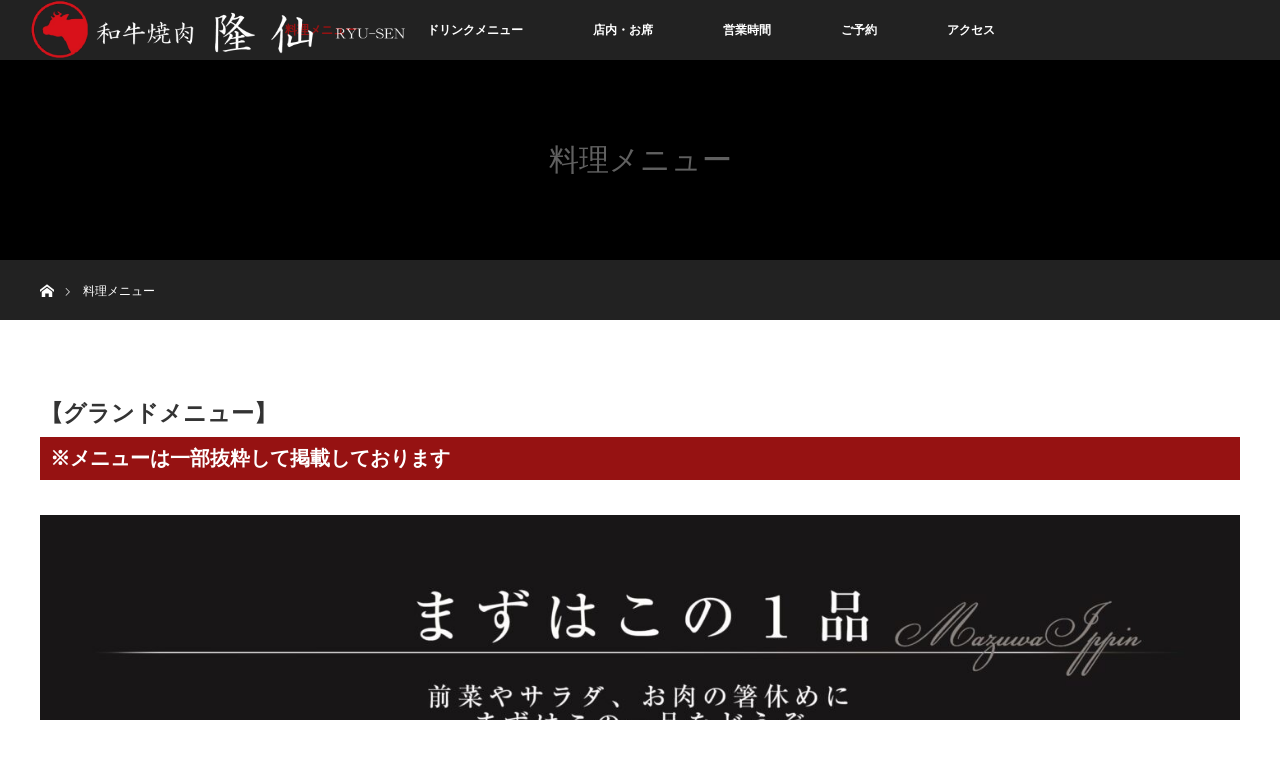

--- FILE ---
content_type: text/html; charset=UTF-8
request_url: http://yukita.info/menu/
body_size: 9416
content:
<!DOCTYPE html>
<html class="pc" lang="ja">
<head prefix="og: http://ogp.me/ns# fb: http://ogp.me/ns/fb#">
<meta charset="UTF-8">
<!--[if IE]><meta http-equiv="X-UA-Compatible" content="IE=edge"><![endif]-->
<meta name="viewport" content="width=device-width">
<title>料理メニュー | 和牛焼肉隆仙</title>
<meta name="description" content="【グランドメニュー】※メニューは一部抜粋して掲載しております...">
<meta property="og:type" content="article" />
<meta property="og:url" content="http://yukita.info/menu/">
<meta property="og:title" content="料理メニュー" />
<meta property="og:description" content="【グランドメニュー】※メニューは一部抜粋して掲載しております..." />
<meta property="og:site_name" content="和牛焼肉隆仙" />
<meta property="og:image" content='http://yukita.info/wp-content/uploads/2022/06/no-img.jpg'>
<meta property="og:image:secure_url" content="http://yukita.info/wp-content/uploads/2022/06/no-img.jpg" />
<meta property="og:image:width" content="400" />
<meta property="og:image:height" content="300" />
<meta name="twitter:card" content="summary" />
<meta name="twitter:title" content="料理メニュー" />
<meta name="twitter:description" content="【グランドメニュー】※メニューは一部抜粋して掲載しております..." />
<meta name="twitter:image:src" content='http://yukita.info/wp-content/uploads/2022/06/no-img.jpg' />
<link rel="stylesheet" href="http://yukita.info/wp-content/themes/orion-child/css/content.css">
<link rel="pingback" href="http://yukita.info/xmlrpc.php">
<meta name='robots' content='max-image-preview:large' />
<link rel='dns-prefetch' href='//s.w.org' />
<link rel="alternate" type="application/rss+xml" title="和牛焼肉隆仙 &raquo; フィード" href="http://yukita.info/feed/" />
<link rel="alternate" type="application/rss+xml" title="和牛焼肉隆仙 &raquo; コメントフィード" href="http://yukita.info/comments/feed/" />
<script type="text/javascript">
window._wpemojiSettings = {"baseUrl":"https:\/\/s.w.org\/images\/core\/emoji\/14.0.0\/72x72\/","ext":".png","svgUrl":"https:\/\/s.w.org\/images\/core\/emoji\/14.0.0\/svg\/","svgExt":".svg","source":{"concatemoji":"http:\/\/yukita.info\/wp-includes\/js\/wp-emoji-release.min.js?ver=6.0.11"}};
/*! This file is auto-generated */
!function(e,a,t){var n,r,o,i=a.createElement("canvas"),p=i.getContext&&i.getContext("2d");function s(e,t){var a=String.fromCharCode,e=(p.clearRect(0,0,i.width,i.height),p.fillText(a.apply(this,e),0,0),i.toDataURL());return p.clearRect(0,0,i.width,i.height),p.fillText(a.apply(this,t),0,0),e===i.toDataURL()}function c(e){var t=a.createElement("script");t.src=e,t.defer=t.type="text/javascript",a.getElementsByTagName("head")[0].appendChild(t)}for(o=Array("flag","emoji"),t.supports={everything:!0,everythingExceptFlag:!0},r=0;r<o.length;r++)t.supports[o[r]]=function(e){if(!p||!p.fillText)return!1;switch(p.textBaseline="top",p.font="600 32px Arial",e){case"flag":return s([127987,65039,8205,9895,65039],[127987,65039,8203,9895,65039])?!1:!s([55356,56826,55356,56819],[55356,56826,8203,55356,56819])&&!s([55356,57332,56128,56423,56128,56418,56128,56421,56128,56430,56128,56423,56128,56447],[55356,57332,8203,56128,56423,8203,56128,56418,8203,56128,56421,8203,56128,56430,8203,56128,56423,8203,56128,56447]);case"emoji":return!s([129777,127995,8205,129778,127999],[129777,127995,8203,129778,127999])}return!1}(o[r]),t.supports.everything=t.supports.everything&&t.supports[o[r]],"flag"!==o[r]&&(t.supports.everythingExceptFlag=t.supports.everythingExceptFlag&&t.supports[o[r]]);t.supports.everythingExceptFlag=t.supports.everythingExceptFlag&&!t.supports.flag,t.DOMReady=!1,t.readyCallback=function(){t.DOMReady=!0},t.supports.everything||(n=function(){t.readyCallback()},a.addEventListener?(a.addEventListener("DOMContentLoaded",n,!1),e.addEventListener("load",n,!1)):(e.attachEvent("onload",n),a.attachEvent("onreadystatechange",function(){"complete"===a.readyState&&t.readyCallback()})),(e=t.source||{}).concatemoji?c(e.concatemoji):e.wpemoji&&e.twemoji&&(c(e.twemoji),c(e.wpemoji)))}(window,document,window._wpemojiSettings);
</script>
<style type="text/css">
img.wp-smiley,
img.emoji {
	display: inline !important;
	border: none !important;
	box-shadow: none !important;
	height: 1em !important;
	width: 1em !important;
	margin: 0 0.07em !important;
	vertical-align: -0.1em !important;
	background: none !important;
	padding: 0 !important;
}
</style>
	<link rel='stylesheet' id='style-css'  href='http://yukita.info/wp-content/themes/orion-child/style.css?ver=0.0.1' type='text/css' media='all' />
<link rel='stylesheet' id='wp-block-library-css'  href='http://yukita.info/wp-includes/css/dist/block-library/style.min.css?ver=6.0.11' type='text/css' media='all' />
<style id='global-styles-inline-css' type='text/css'>
body{--wp--preset--color--black: #000000;--wp--preset--color--cyan-bluish-gray: #abb8c3;--wp--preset--color--white: #ffffff;--wp--preset--color--pale-pink: #f78da7;--wp--preset--color--vivid-red: #cf2e2e;--wp--preset--color--luminous-vivid-orange: #ff6900;--wp--preset--color--luminous-vivid-amber: #fcb900;--wp--preset--color--light-green-cyan: #7bdcb5;--wp--preset--color--vivid-green-cyan: #00d084;--wp--preset--color--pale-cyan-blue: #8ed1fc;--wp--preset--color--vivid-cyan-blue: #0693e3;--wp--preset--color--vivid-purple: #9b51e0;--wp--preset--gradient--vivid-cyan-blue-to-vivid-purple: linear-gradient(135deg,rgba(6,147,227,1) 0%,rgb(155,81,224) 100%);--wp--preset--gradient--light-green-cyan-to-vivid-green-cyan: linear-gradient(135deg,rgb(122,220,180) 0%,rgb(0,208,130) 100%);--wp--preset--gradient--luminous-vivid-amber-to-luminous-vivid-orange: linear-gradient(135deg,rgba(252,185,0,1) 0%,rgba(255,105,0,1) 100%);--wp--preset--gradient--luminous-vivid-orange-to-vivid-red: linear-gradient(135deg,rgba(255,105,0,1) 0%,rgb(207,46,46) 100%);--wp--preset--gradient--very-light-gray-to-cyan-bluish-gray: linear-gradient(135deg,rgb(238,238,238) 0%,rgb(169,184,195) 100%);--wp--preset--gradient--cool-to-warm-spectrum: linear-gradient(135deg,rgb(74,234,220) 0%,rgb(151,120,209) 20%,rgb(207,42,186) 40%,rgb(238,44,130) 60%,rgb(251,105,98) 80%,rgb(254,248,76) 100%);--wp--preset--gradient--blush-light-purple: linear-gradient(135deg,rgb(255,206,236) 0%,rgb(152,150,240) 100%);--wp--preset--gradient--blush-bordeaux: linear-gradient(135deg,rgb(254,205,165) 0%,rgb(254,45,45) 50%,rgb(107,0,62) 100%);--wp--preset--gradient--luminous-dusk: linear-gradient(135deg,rgb(255,203,112) 0%,rgb(199,81,192) 50%,rgb(65,88,208) 100%);--wp--preset--gradient--pale-ocean: linear-gradient(135deg,rgb(255,245,203) 0%,rgb(182,227,212) 50%,rgb(51,167,181) 100%);--wp--preset--gradient--electric-grass: linear-gradient(135deg,rgb(202,248,128) 0%,rgb(113,206,126) 100%);--wp--preset--gradient--midnight: linear-gradient(135deg,rgb(2,3,129) 0%,rgb(40,116,252) 100%);--wp--preset--duotone--dark-grayscale: url('#wp-duotone-dark-grayscale');--wp--preset--duotone--grayscale: url('#wp-duotone-grayscale');--wp--preset--duotone--purple-yellow: url('#wp-duotone-purple-yellow');--wp--preset--duotone--blue-red: url('#wp-duotone-blue-red');--wp--preset--duotone--midnight: url('#wp-duotone-midnight');--wp--preset--duotone--magenta-yellow: url('#wp-duotone-magenta-yellow');--wp--preset--duotone--purple-green: url('#wp-duotone-purple-green');--wp--preset--duotone--blue-orange: url('#wp-duotone-blue-orange');--wp--preset--font-size--small: 13px;--wp--preset--font-size--medium: 20px;--wp--preset--font-size--large: 36px;--wp--preset--font-size--x-large: 42px;}.has-black-color{color: var(--wp--preset--color--black) !important;}.has-cyan-bluish-gray-color{color: var(--wp--preset--color--cyan-bluish-gray) !important;}.has-white-color{color: var(--wp--preset--color--white) !important;}.has-pale-pink-color{color: var(--wp--preset--color--pale-pink) !important;}.has-vivid-red-color{color: var(--wp--preset--color--vivid-red) !important;}.has-luminous-vivid-orange-color{color: var(--wp--preset--color--luminous-vivid-orange) !important;}.has-luminous-vivid-amber-color{color: var(--wp--preset--color--luminous-vivid-amber) !important;}.has-light-green-cyan-color{color: var(--wp--preset--color--light-green-cyan) !important;}.has-vivid-green-cyan-color{color: var(--wp--preset--color--vivid-green-cyan) !important;}.has-pale-cyan-blue-color{color: var(--wp--preset--color--pale-cyan-blue) !important;}.has-vivid-cyan-blue-color{color: var(--wp--preset--color--vivid-cyan-blue) !important;}.has-vivid-purple-color{color: var(--wp--preset--color--vivid-purple) !important;}.has-black-background-color{background-color: var(--wp--preset--color--black) !important;}.has-cyan-bluish-gray-background-color{background-color: var(--wp--preset--color--cyan-bluish-gray) !important;}.has-white-background-color{background-color: var(--wp--preset--color--white) !important;}.has-pale-pink-background-color{background-color: var(--wp--preset--color--pale-pink) !important;}.has-vivid-red-background-color{background-color: var(--wp--preset--color--vivid-red) !important;}.has-luminous-vivid-orange-background-color{background-color: var(--wp--preset--color--luminous-vivid-orange) !important;}.has-luminous-vivid-amber-background-color{background-color: var(--wp--preset--color--luminous-vivid-amber) !important;}.has-light-green-cyan-background-color{background-color: var(--wp--preset--color--light-green-cyan) !important;}.has-vivid-green-cyan-background-color{background-color: var(--wp--preset--color--vivid-green-cyan) !important;}.has-pale-cyan-blue-background-color{background-color: var(--wp--preset--color--pale-cyan-blue) !important;}.has-vivid-cyan-blue-background-color{background-color: var(--wp--preset--color--vivid-cyan-blue) !important;}.has-vivid-purple-background-color{background-color: var(--wp--preset--color--vivid-purple) !important;}.has-black-border-color{border-color: var(--wp--preset--color--black) !important;}.has-cyan-bluish-gray-border-color{border-color: var(--wp--preset--color--cyan-bluish-gray) !important;}.has-white-border-color{border-color: var(--wp--preset--color--white) !important;}.has-pale-pink-border-color{border-color: var(--wp--preset--color--pale-pink) !important;}.has-vivid-red-border-color{border-color: var(--wp--preset--color--vivid-red) !important;}.has-luminous-vivid-orange-border-color{border-color: var(--wp--preset--color--luminous-vivid-orange) !important;}.has-luminous-vivid-amber-border-color{border-color: var(--wp--preset--color--luminous-vivid-amber) !important;}.has-light-green-cyan-border-color{border-color: var(--wp--preset--color--light-green-cyan) !important;}.has-vivid-green-cyan-border-color{border-color: var(--wp--preset--color--vivid-green-cyan) !important;}.has-pale-cyan-blue-border-color{border-color: var(--wp--preset--color--pale-cyan-blue) !important;}.has-vivid-cyan-blue-border-color{border-color: var(--wp--preset--color--vivid-cyan-blue) !important;}.has-vivid-purple-border-color{border-color: var(--wp--preset--color--vivid-purple) !important;}.has-vivid-cyan-blue-to-vivid-purple-gradient-background{background: var(--wp--preset--gradient--vivid-cyan-blue-to-vivid-purple) !important;}.has-light-green-cyan-to-vivid-green-cyan-gradient-background{background: var(--wp--preset--gradient--light-green-cyan-to-vivid-green-cyan) !important;}.has-luminous-vivid-amber-to-luminous-vivid-orange-gradient-background{background: var(--wp--preset--gradient--luminous-vivid-amber-to-luminous-vivid-orange) !important;}.has-luminous-vivid-orange-to-vivid-red-gradient-background{background: var(--wp--preset--gradient--luminous-vivid-orange-to-vivid-red) !important;}.has-very-light-gray-to-cyan-bluish-gray-gradient-background{background: var(--wp--preset--gradient--very-light-gray-to-cyan-bluish-gray) !important;}.has-cool-to-warm-spectrum-gradient-background{background: var(--wp--preset--gradient--cool-to-warm-spectrum) !important;}.has-blush-light-purple-gradient-background{background: var(--wp--preset--gradient--blush-light-purple) !important;}.has-blush-bordeaux-gradient-background{background: var(--wp--preset--gradient--blush-bordeaux) !important;}.has-luminous-dusk-gradient-background{background: var(--wp--preset--gradient--luminous-dusk) !important;}.has-pale-ocean-gradient-background{background: var(--wp--preset--gradient--pale-ocean) !important;}.has-electric-grass-gradient-background{background: var(--wp--preset--gradient--electric-grass) !important;}.has-midnight-gradient-background{background: var(--wp--preset--gradient--midnight) !important;}.has-small-font-size{font-size: var(--wp--preset--font-size--small) !important;}.has-medium-font-size{font-size: var(--wp--preset--font-size--medium) !important;}.has-large-font-size{font-size: var(--wp--preset--font-size--large) !important;}.has-x-large-font-size{font-size: var(--wp--preset--font-size--x-large) !important;}
</style>
<link rel='stylesheet' id='contact-form-7-css'  href='http://yukita.info/wp-content/plugins/contact-form-7/includes/css/styles.css?ver=5.5.6.1' type='text/css' media='all' />
<link rel='stylesheet' id='contact-form-7-confirm-css'  href='http://yukita.info/wp-content/plugins/contact-form-7-add-confirm/includes/css/styles.css?ver=5.1' type='text/css' media='all' />
<link rel='stylesheet' id='parent-style-css'  href='http://yukita.info/wp-content/themes/orion_tcd037/style.css?ver=6.0.11' type='text/css' media='all' />
<link rel='stylesheet' id='child-style-css'  href='http://yukita.info/wp-content/themes/orion-child/style.css?ver=6.0.11' type='text/css' media='all' />
<link rel='stylesheet' id='cf7cf-style-css'  href='http://yukita.info/wp-content/plugins/cf7-conditional-fields/style.css?ver=2.1' type='text/css' media='all' />
<script type='text/javascript' src='http://yukita.info/wp-includes/js/jquery/jquery.min.js?ver=3.6.0' id='jquery-core-js'></script>
<script type='text/javascript' src='http://yukita.info/wp-includes/js/jquery/jquery-migrate.min.js?ver=3.3.2' id='jquery-migrate-js'></script>
<link rel="https://api.w.org/" href="http://yukita.info/wp-json/" /><link rel="alternate" type="application/json" href="http://yukita.info/wp-json/wp/v2/pages/6" /><link rel="canonical" href="http://yukita.info/menu/" />
<link rel='shortlink' href='http://yukita.info/?p=6' />
<link rel="alternate" type="application/json+oembed" href="http://yukita.info/wp-json/oembed/1.0/embed?url=http%3A%2F%2Fyukita.info%2Fmenu%2F" />
<link rel="alternate" type="text/xml+oembed" href="http://yukita.info/wp-json/oembed/1.0/embed?url=http%3A%2F%2Fyukita.info%2Fmenu%2F&#038;format=xml" />
<!-- Favicon Rotator -->
<link rel="shortcut icon" href="http://yukita.info/wp-content/uploads/2022/07/icon-16x16.png" />
<link rel="apple-touch-icon-precomposed" href="http://yukita.info/wp-content/uploads/2022/07/icon-1-114x114.png" />
<!-- End Favicon Rotator -->
		<script type="text/javascript">
				(function(c,l,a,r,i,t,y){
					c[a]=c[a]||function(){(c[a].q=c[a].q||[]).push(arguments)};t=l.createElement(r);t.async=1;
					t.src="https://www.clarity.ms/tag/"+i+"?ref=wordpress";y=l.getElementsByTagName(r)[0];y.parentNode.insertBefore(t,y);
				})(window, document, "clarity", "script", "jmnrlazlf3");
		</script>
		
<script src="http://yukita.info/wp-content/themes/orion_tcd037/js/jquery.easing.1.3.js?ver=0.0.1"></script>
<script src="http://yukita.info/wp-content/themes/orion_tcd037/js/jscript.js?ver=0.0.1"></script>


<link rel="stylesheet" media="screen and (max-width:970px)" href="http://yukita.info/wp-content/themes/orion_tcd037/footer-bar/footer-bar.css?ver=0.0.1">
<script src="http://yukita.info/wp-content/themes/orion_tcd037/js/comment.js?ver=0.0.1"></script>

<link rel="stylesheet" media="screen and (max-width:970px)" href="http://yukita.info/wp-content/themes/orion_tcd037/responsive.css?ver=0.0.1">

<style type="text/css">
body, input, textarea { font-family: Verdana, "ヒラギノ角ゴ ProN W3", "Hiragino Kaku Gothic ProN", "メイリオ", Meiryo, sans-serif; }
.rich_font { font-family: "Times New Roman" , "游明朝" , "Yu Mincho" , "游明朝体" , "YuMincho" , "ヒラギノ明朝 Pro W3" , "Hiragino Mincho Pro" , "HiraMinProN-W3" , "HGS明朝E" , "ＭＳ Ｐ明朝" , "MS PMincho" , serif; font-weight:400; }

body { font-size:15px; }

.pc #header .logo { font-size:21px; }
.mobile #header .logo { font-size:20px; }
#header_logo_index .logo { font-size:40px; }
#footer_logo .logo { font-size:40px; }
#header_logo_index .desc { font-size:12px; }
#footer_logo .desc { font-size:30px; }
.pc #index_content1 .index_content_header .headline { font-size:40px; }
.pc #index_content1 .index_content_header .desc { font-size:17px; }
.pc #index_content2 .index_content_header .headline { font-size:40px; }
.pc #index_content2 .index_content_header .desc { font-size:15px; }
.pc #index_dis .index_content_header .headline { font-size:30px; }
.pc #index_dis .index_content_header .desc { font-size:15px; }

.pc #index_dis .index_content_header3 .headline { font-size:30px; }
.pc #index_dis .index_content_header3 .desc { font-size:15px; }


.pc #header, #bread_crumb, .pc #global_menu ul ul a, #index_dis_slider .link, #previous_next_post .label, #related_post .headline span, #comment_headline span, .side_headline span, .widget_search #search-btn input, .widget_search #searchsubmit, .side_widget.google_search #searchsubmit, .page_navi span.current, .mobile #global_menu li a, a.menu_button:hover, a.menu_button.active
 { background-color:#222222; }

.footer_menu li.no_link a { color:#222222; }

.post_content a{ color:#2D8696; }
a:hover, #comment_header ul li a:hover, .pc #global_menu > ul > li.active > a, .pc #global_menu li.current-menu-item > a, .pc #global_menu > ul > li > a:hover, #header_logo .logo a:hover, #bread_crumb li.home a:hover:before, #bread_crumb li a:hover
 { color:#961212; }

#global_menu ul ul a:hover, #return_top a:hover, .next_page_link a:hover, .page_navi a:hover, .collapse_category_list li a:hover .count, .index_box_list .link:hover, .index_content_header2 .link a:hover, #index_blog_list li .category a:hover, .slick-arrow:hover, #index_dis_slider .link:hover, #header_logo_index .link:hover,
 #previous_next_page a:hover, .page_navi p.back a:hover, #post_meta_top .category a:hover, .collapse_category_list li a:hover .count, .mobile #global_menu li a:hover,
   #wp-calendar td a:hover, #wp-calendar #prev a:hover, #wp-calendar #next a:hover, .widget_search #search-btn input:hover, .widget_search #searchsubmit:hover, .side_widget.google_search #searchsubmit:hover,
    #submit_comment:hover, #comment_header ul li a:hover, #comment_header ul li.comment_switch_active a, #comment_header #comment_closed p, #post_pagination a:hover, #post_pagination p, a.menu_button:hover, .mobile .footer_menu a:hover, .mobile #footer_menu_bottom li a:hover, .post_content .bt_orion:hover
     { background-color:#961212; }

#comment_textarea textarea:focus, #guest_info input:focus, #comment_header ul li a:hover, #comment_header ul li.comment_switch_active a, #comment_header #comment_closed p
 { border-color:#961212; }

#comment_header ul li.comment_switch_active a:after, #comment_header #comment_closed p:after
 { border-color:#961212 transparent transparent transparent; }

.collapse_category_list li a:before
 { border-color: transparent transparent transparent #961212; }



#site_loader_spinner { border:4px solid rgba(150,18,18,0.2); border-top-color:#961212; }



</style>


<script type="text/javascript">
jQuery(document).ready(function($) {

  $("a").bind("focus",function(){if(this.blur)this.blur();});
  $("a.target_blank").attr("target","_blank");

  $('#return_top a, #header_logo_index a').click(function() {
    var myHref= $(this).attr("href");
          var myPos = $(myHref).offset().top;
        $("html,body").animate({scrollTop : myPos}, 1000, 'easeOutExpo');
    return false;
  });

  $(window).load(function() {
   $('#header_image .title').delay(1000).fadeIn(3000);
  });


});
</script>

<style type="text/css"></style>		<style type="text/css" id="wp-custom-css">
			/*トップページ*/
p.logo img {
    width: 80%;
}
/*セットメニュー*/
.index_box_list .headline {
    font-size: 30px;
		 text-align: center;
}
.index_box_list .desc {
    text-align: center;
	    line-height: 150%;
}
a.seat{
	   display: block;
    background: #000;
    padding: 150px 0;
}
a.seat h3{
	font-size: 30px;
	color: #FFFFFF;
	text-align: center;
}
/*特別ページ*/
#index_dis_list li .title{
	font-size: 24px;
	text-align: center;
}
/*下層ページ*/
/*画像下テキスト*/
.wp-block-image figcaption {
    line-height: 1.5;
}
.post_content img[class*="wp-image-"], .post_content img{
	width: 100%;
}
/*imgキャプション*/
.wp-block-image figcaption {
    text-align: center;
    color: #999;
    font-size: 80%;
}
.post_content h2 {
    border-bottom: solid 2px #961212;
    padding: 0 0 20px;
    margin: 0 0 40px;
}
.post_content h3{
	padding: 10px;
    background: #961212;
    color: #FFF;
	margin: 0 0 35px;
}
.post_content h4::before{
	display: inline-block;
	content: "";
	width: 5px;
	height: 18px;
	background: #961212;
	margin: 0 5px 0 0;
}
.post_content li {
    line-height: 2.5;
}
.wp-block-separator {
    border-top: none;
    border-bottom: none;
    margin: 50px auto;
}
/*コンタクトフォーム*/
#main_col{
	margin: 70px auto 0;
}
.wpcf7 form{
    padding: 40px 0;
}
		</style>
		</head>
<body id="body" class="page-template-default page page-id-6">

<div id="site_loader_overlay">
 <div id="site_loader_spinner"></div>
</div>
<div id="site_wrap">

 <div id="top">

  <div id="header">
   <div id="header_inner">
    <div id="header_logo">
     <div id="logo_image">
 <h1 class="logo">
  <a href="http://yukita.info/" title="和牛焼肉隆仙" data-label="和牛焼肉隆仙"><img src="http://yukita.info/wp-content/uploads/2024/01/和牛焼肉隆仙-タイトルロゴ白文字.png?1768972201" alt="和牛焼肉隆仙" title="和牛焼肉隆仙" /></a>
 </h1>
</div>
    </div>
        <a href="#" class="menu_button"><span>menu</span></a>
    <div id="global_menu">
     <ul id="menu-%e3%83%95%e3%83%83%e3%82%bf%e3%83%bc%e3%83%a1%e3%83%8b%e3%83%a5%e3%83%bc" class="menu"><li id="menu-item-79" class="menu-item menu-item-type-post_type menu-item-object-page current-menu-item page_item page-item-6 current_page_item menu-item-79"><a href="http://yukita.info/menu/" aria-current="page">料理メニュー</a></li>
<li id="menu-item-80" class="menu-item menu-item-type-post_type menu-item-object-page menu-item-80"><a href="http://yukita.info/drink/">ドリンクメニュー</a></li>
<li id="menu-item-81" class="menu-item menu-item-type-post_type menu-item-object-page menu-item-81"><a href="http://yukita.info/seat/">店内・お席</a></li>
<li id="menu-item-540" class="menu-item menu-item-type-post_type menu-item-object-page menu-item-540"><a href="http://yukita.info/%e5%96%b6%e6%a5%ad%e6%99%82%e9%96%93/">営業時間</a></li>
<li id="menu-item-545" class="menu-item menu-item-type-post_type menu-item-object-page menu-item-545"><a href="http://yukita.info/contact/">ご予約</a></li>
<li id="menu-item-1043" class="menu-item menu-item-type-post_type menu-item-object-page menu-item-1043"><a href="http://yukita.info/%e3%82%a2%e3%82%af%e3%82%bb%e3%82%b9/">アクセス</a></li>
</ul>    </div>
       </div><!-- END #header_inner -->
  </div><!-- END #header -->

  
 </div><!-- END #top -->

 <div id="main_contents" class="clearfix">

<div id="header_image" class="no_image">
 <div class="caption">
  <p class="title rich_font">料理メニュー</p>
 </div>
</div>

<div id="bread_crumb">

<ul class="clearfix" itemscope itemtype="http://schema.org/BreadcrumbList">
 <li itemprop="itemListElement" itemscope itemtype="http://schema.org/ListItem" class="home"><a itemprop="item" href="http://yukita.info/"><span itemprop="name">ホーム</span></a><meta itemprop="position" content="1" /></li>

 <li itemprop="itemListElement" itemscope itemtype="http://schema.org/ListItem" class="last"><span itemprop="name">料理メニュー</span><meta itemprop="position" content="2" /></li>

</ul>
</div>


<div id="main_col" class="clearfix">

 
 
 <div id="article">

  <div class="post_content clearfix">
   
<h1><strong>【グランドメニュー】</strong></h1>



<h3>※メニューは一部抜粋して掲載しております</h3>



<figure class="wp-block-image size-full"><img width="1825" height="2560" src="http://yukita.info/wp-content/uploads/2025/10/隆仙グランドメニュー料金改定バスク変更前R7.10月_P1-1-scaled.jpg" alt="" class="wp-image-1308" srcset="http://yukita.info/wp-content/uploads/2025/10/隆仙グランドメニュー料金改定バスク変更前R7.10月_P1-1-scaled.jpg 1825w, http://yukita.info/wp-content/uploads/2025/10/隆仙グランドメニュー料金改定バスク変更前R7.10月_P1-1-214x300.jpg 214w, http://yukita.info/wp-content/uploads/2025/10/隆仙グランドメニュー料金改定バスク変更前R7.10月_P1-1-730x1024.jpg 730w, http://yukita.info/wp-content/uploads/2025/10/隆仙グランドメニュー料金改定バスク変更前R7.10月_P1-1-768x1077.jpg 768w, http://yukita.info/wp-content/uploads/2025/10/隆仙グランドメニュー料金改定バスク変更前R7.10月_P1-1-1095x1536.jpg 1095w, http://yukita.info/wp-content/uploads/2025/10/隆仙グランドメニュー料金改定バスク変更前R7.10月_P1-1-1460x2048.jpg 1460w" sizes="(max-width: 1825px) 100vw, 1825px" /></figure>



<figure class="wp-block-image size-full is-style-default"><img loading="lazy" width="1825" height="2560" src="http://yukita.info/wp-content/uploads/2025/10/隆仙グランドメニュー料金改定バスク変更前R7.10月_P2-2-scaled.jpg" alt="" class="wp-image-1291" srcset="http://yukita.info/wp-content/uploads/2025/10/隆仙グランドメニュー料金改定バスク変更前R7.10月_P2-2-scaled.jpg 1825w, http://yukita.info/wp-content/uploads/2025/10/隆仙グランドメニュー料金改定バスク変更前R7.10月_P2-2-214x300.jpg 214w, http://yukita.info/wp-content/uploads/2025/10/隆仙グランドメニュー料金改定バスク変更前R7.10月_P2-2-730x1024.jpg 730w, http://yukita.info/wp-content/uploads/2025/10/隆仙グランドメニュー料金改定バスク変更前R7.10月_P2-2-768x1077.jpg 768w, http://yukita.info/wp-content/uploads/2025/10/隆仙グランドメニュー料金改定バスク変更前R7.10月_P2-2-1095x1536.jpg 1095w, http://yukita.info/wp-content/uploads/2025/10/隆仙グランドメニュー料金改定バスク変更前R7.10月_P2-2-1460x2048.jpg 1460w" sizes="(max-width: 1825px) 100vw, 1825px" /></figure>



<figure class="wp-block-image size-full"><img loading="lazy" width="1825" height="2560" src="http://yukita.info/wp-content/uploads/2025/10/隆仙グランドメニュー料金改定バスク変更前R7.10月_P3-1-scaled.jpg" alt="" class="wp-image-1289" srcset="http://yukita.info/wp-content/uploads/2025/10/隆仙グランドメニュー料金改定バスク変更前R7.10月_P3-1-scaled.jpg 1825w, http://yukita.info/wp-content/uploads/2025/10/隆仙グランドメニュー料金改定バスク変更前R7.10月_P3-1-214x300.jpg 214w, http://yukita.info/wp-content/uploads/2025/10/隆仙グランドメニュー料金改定バスク変更前R7.10月_P3-1-730x1024.jpg 730w, http://yukita.info/wp-content/uploads/2025/10/隆仙グランドメニュー料金改定バスク変更前R7.10月_P3-1-768x1077.jpg 768w, http://yukita.info/wp-content/uploads/2025/10/隆仙グランドメニュー料金改定バスク変更前R7.10月_P3-1-1095x1536.jpg 1095w, http://yukita.info/wp-content/uploads/2025/10/隆仙グランドメニュー料金改定バスク変更前R7.10月_P3-1-1460x2048.jpg 1460w" sizes="(max-width: 1825px) 100vw, 1825px" /></figure>



<figure class="wp-block-image size-full"><img loading="lazy" width="1825" height="2560" src="http://yukita.info/wp-content/uploads/2025/10/隆仙グランドメニュー料金改定バスク変更前R7.10月_P4-1-scaled.jpg" alt="" class="wp-image-1292" srcset="http://yukita.info/wp-content/uploads/2025/10/隆仙グランドメニュー料金改定バスク変更前R7.10月_P4-1-scaled.jpg 1825w, http://yukita.info/wp-content/uploads/2025/10/隆仙グランドメニュー料金改定バスク変更前R7.10月_P4-1-214x300.jpg 214w, http://yukita.info/wp-content/uploads/2025/10/隆仙グランドメニュー料金改定バスク変更前R7.10月_P4-1-730x1024.jpg 730w, http://yukita.info/wp-content/uploads/2025/10/隆仙グランドメニュー料金改定バスク変更前R7.10月_P4-1-768x1077.jpg 768w, http://yukita.info/wp-content/uploads/2025/10/隆仙グランドメニュー料金改定バスク変更前R7.10月_P4-1-1095x1536.jpg 1095w, http://yukita.info/wp-content/uploads/2025/10/隆仙グランドメニュー料金改定バスク変更前R7.10月_P4-1-1460x2048.jpg 1460w" sizes="(max-width: 1825px) 100vw, 1825px" /></figure>



<figure class="wp-block-image size-full"><img loading="lazy" width="1825" height="2560" src="http://yukita.info/wp-content/uploads/2025/10/隆仙グランドメニュー料金改定バスク変更前R7.10月_P5-2-scaled.jpg" alt="" class="wp-image-1294" srcset="http://yukita.info/wp-content/uploads/2025/10/隆仙グランドメニュー料金改定バスク変更前R7.10月_P5-2-scaled.jpg 1825w, http://yukita.info/wp-content/uploads/2025/10/隆仙グランドメニュー料金改定バスク変更前R7.10月_P5-2-214x300.jpg 214w, http://yukita.info/wp-content/uploads/2025/10/隆仙グランドメニュー料金改定バスク変更前R7.10月_P5-2-730x1024.jpg 730w, http://yukita.info/wp-content/uploads/2025/10/隆仙グランドメニュー料金改定バスク変更前R7.10月_P5-2-768x1077.jpg 768w, http://yukita.info/wp-content/uploads/2025/10/隆仙グランドメニュー料金改定バスク変更前R7.10月_P5-2-1095x1536.jpg 1095w, http://yukita.info/wp-content/uploads/2025/10/隆仙グランドメニュー料金改定バスク変更前R7.10月_P5-2-1460x2048.jpg 1460w" sizes="(max-width: 1825px) 100vw, 1825px" /></figure>



<figure class="wp-block-image size-full"><img loading="lazy" width="1825" height="2560" src="http://yukita.info/wp-content/uploads/2025/10/隆仙グランドメニュー料金改定バスク変更前R7.10月_P6-1-scaled.jpg" alt="" class="wp-image-1296" srcset="http://yukita.info/wp-content/uploads/2025/10/隆仙グランドメニュー料金改定バスク変更前R7.10月_P6-1-scaled.jpg 1825w, http://yukita.info/wp-content/uploads/2025/10/隆仙グランドメニュー料金改定バスク変更前R7.10月_P6-1-214x300.jpg 214w, http://yukita.info/wp-content/uploads/2025/10/隆仙グランドメニュー料金改定バスク変更前R7.10月_P6-1-730x1024.jpg 730w, http://yukita.info/wp-content/uploads/2025/10/隆仙グランドメニュー料金改定バスク変更前R7.10月_P6-1-768x1077.jpg 768w, http://yukita.info/wp-content/uploads/2025/10/隆仙グランドメニュー料金改定バスク変更前R7.10月_P6-1-1095x1536.jpg 1095w, http://yukita.info/wp-content/uploads/2025/10/隆仙グランドメニュー料金改定バスク変更前R7.10月_P6-1-1460x2048.jpg 1460w" sizes="(max-width: 1825px) 100vw, 1825px" /></figure>



<figure class="wp-block-image size-full"><img loading="lazy" width="1825" height="2560" src="http://yukita.info/wp-content/uploads/2025/10/隆仙グランドメニュー料金改定バスク変更前R7.10月_P7-1-scaled.jpg" alt="" class="wp-image-1298" srcset="http://yukita.info/wp-content/uploads/2025/10/隆仙グランドメニュー料金改定バスク変更前R7.10月_P7-1-scaled.jpg 1825w, http://yukita.info/wp-content/uploads/2025/10/隆仙グランドメニュー料金改定バスク変更前R7.10月_P7-1-214x300.jpg 214w, http://yukita.info/wp-content/uploads/2025/10/隆仙グランドメニュー料金改定バスク変更前R7.10月_P7-1-730x1024.jpg 730w, http://yukita.info/wp-content/uploads/2025/10/隆仙グランドメニュー料金改定バスク変更前R7.10月_P7-1-768x1077.jpg 768w, http://yukita.info/wp-content/uploads/2025/10/隆仙グランドメニュー料金改定バスク変更前R7.10月_P7-1-1095x1536.jpg 1095w, http://yukita.info/wp-content/uploads/2025/10/隆仙グランドメニュー料金改定バスク変更前R7.10月_P7-1-1460x2048.jpg 1460w" sizes="(max-width: 1825px) 100vw, 1825px" /></figure>



<figure class="wp-block-image size-full"><img loading="lazy" width="1825" height="2560" src="http://yukita.info/wp-content/uploads/2025/10/隆仙グランドメニュー料金改定バスク変更前R7.10月_P8-scaled.jpg" alt="" class="wp-image-1299" srcset="http://yukita.info/wp-content/uploads/2025/10/隆仙グランドメニュー料金改定バスク変更前R7.10月_P8-scaled.jpg 1825w, http://yukita.info/wp-content/uploads/2025/10/隆仙グランドメニュー料金改定バスク変更前R7.10月_P8-214x300.jpg 214w, http://yukita.info/wp-content/uploads/2025/10/隆仙グランドメニュー料金改定バスク変更前R7.10月_P8-730x1024.jpg 730w, http://yukita.info/wp-content/uploads/2025/10/隆仙グランドメニュー料金改定バスク変更前R7.10月_P8-768x1077.jpg 768w, http://yukita.info/wp-content/uploads/2025/10/隆仙グランドメニュー料金改定バスク変更前R7.10月_P8-1095x1536.jpg 1095w, http://yukita.info/wp-content/uploads/2025/10/隆仙グランドメニュー料金改定バスク変更前R7.10月_P8-1460x2048.jpg 1460w" sizes="(max-width: 1825px) 100vw, 1825px" /></figure>



<figure class="wp-block-image size-full"><img loading="lazy" width="1825" height="2560" src="http://yukita.info/wp-content/uploads/2025/10/隆仙グランドメニュー料金改定バスク変更前R7.10月_P9-1-scaled.jpg" alt="" class="wp-image-1301" srcset="http://yukita.info/wp-content/uploads/2025/10/隆仙グランドメニュー料金改定バスク変更前R7.10月_P9-1-scaled.jpg 1825w, http://yukita.info/wp-content/uploads/2025/10/隆仙グランドメニュー料金改定バスク変更前R7.10月_P9-1-214x300.jpg 214w, http://yukita.info/wp-content/uploads/2025/10/隆仙グランドメニュー料金改定バスク変更前R7.10月_P9-1-730x1024.jpg 730w, http://yukita.info/wp-content/uploads/2025/10/隆仙グランドメニュー料金改定バスク変更前R7.10月_P9-1-768x1077.jpg 768w, http://yukita.info/wp-content/uploads/2025/10/隆仙グランドメニュー料金改定バスク変更前R7.10月_P9-1-1095x1536.jpg 1095w, http://yukita.info/wp-content/uploads/2025/10/隆仙グランドメニュー料金改定バスク変更前R7.10月_P9-1-1460x2048.jpg 1460w" sizes="(max-width: 1825px) 100vw, 1825px" /></figure>



<figure class="wp-block-image size-full"><img loading="lazy" width="1825" height="2560" src="http://yukita.info/wp-content/uploads/2025/10/隆仙グランドメニュー料金改定バスク変更前R7.10月_P10-scaled.jpg" alt="" class="wp-image-1302" srcset="http://yukita.info/wp-content/uploads/2025/10/隆仙グランドメニュー料金改定バスク変更前R7.10月_P10-scaled.jpg 1825w, http://yukita.info/wp-content/uploads/2025/10/隆仙グランドメニュー料金改定バスク変更前R7.10月_P10-214x300.jpg 214w, http://yukita.info/wp-content/uploads/2025/10/隆仙グランドメニュー料金改定バスク変更前R7.10月_P10-730x1024.jpg 730w, http://yukita.info/wp-content/uploads/2025/10/隆仙グランドメニュー料金改定バスク変更前R7.10月_P10-768x1077.jpg 768w, http://yukita.info/wp-content/uploads/2025/10/隆仙グランドメニュー料金改定バスク変更前R7.10月_P10-1095x1536.jpg 1095w, http://yukita.info/wp-content/uploads/2025/10/隆仙グランドメニュー料金改定バスク変更前R7.10月_P10-1460x2048.jpg 1460w" sizes="(max-width: 1825px) 100vw, 1825px" /></figure>



<figure class="wp-block-image size-full"><img loading="lazy" width="1825" height="2560" src="http://yukita.info/wp-content/uploads/2025/10/隆仙グランドメニュー料金改定バスク変更前R7.10月_P11-scaled.jpg" alt="" class="wp-image-1303" srcset="http://yukita.info/wp-content/uploads/2025/10/隆仙グランドメニュー料金改定バスク変更前R7.10月_P11-scaled.jpg 1825w, http://yukita.info/wp-content/uploads/2025/10/隆仙グランドメニュー料金改定バスク変更前R7.10月_P11-214x300.jpg 214w, http://yukita.info/wp-content/uploads/2025/10/隆仙グランドメニュー料金改定バスク変更前R7.10月_P11-730x1024.jpg 730w, http://yukita.info/wp-content/uploads/2025/10/隆仙グランドメニュー料金改定バスク変更前R7.10月_P11-768x1077.jpg 768w, http://yukita.info/wp-content/uploads/2025/10/隆仙グランドメニュー料金改定バスク変更前R7.10月_P11-1095x1536.jpg 1095w, http://yukita.info/wp-content/uploads/2025/10/隆仙グランドメニュー料金改定バスク変更前R7.10月_P11-1460x2048.jpg 1460w" sizes="(max-width: 1825px) 100vw, 1825px" /></figure>



<figure class="wp-block-image size-full"><img loading="lazy" width="1080" height="1510" src="http://yukita.info/wp-content/uploads/2024/08/グランドメニューP14.jpg" alt="" class="wp-image-1124" srcset="http://yukita.info/wp-content/uploads/2024/08/グランドメニューP14.jpg 1080w, http://yukita.info/wp-content/uploads/2024/08/グランドメニューP14-215x300.jpg 215w, http://yukita.info/wp-content/uploads/2024/08/グランドメニューP14-732x1024.jpg 732w, http://yukita.info/wp-content/uploads/2024/08/グランドメニューP14-768x1074.jpg 768w" sizes="(max-width: 1080px) 100vw, 1080px" /></figure>



<figure class="wp-block-image size-full"><img loading="lazy" width="1825" height="2560" src="http://yukita.info/wp-content/uploads/2025/11/隆仙グランドメニュー料金改定ショコラテリーヌ追加R7.11.18_P13_P13-scaled.jpg" alt="" class="wp-image-1311" srcset="http://yukita.info/wp-content/uploads/2025/11/隆仙グランドメニュー料金改定ショコラテリーヌ追加R7.11.18_P13_P13-scaled.jpg 1825w, http://yukita.info/wp-content/uploads/2025/11/隆仙グランドメニュー料金改定ショコラテリーヌ追加R7.11.18_P13_P13-214x300.jpg 214w, http://yukita.info/wp-content/uploads/2025/11/隆仙グランドメニュー料金改定ショコラテリーヌ追加R7.11.18_P13_P13-730x1024.jpg 730w, http://yukita.info/wp-content/uploads/2025/11/隆仙グランドメニュー料金改定ショコラテリーヌ追加R7.11.18_P13_P13-768x1077.jpg 768w, http://yukita.info/wp-content/uploads/2025/11/隆仙グランドメニュー料金改定ショコラテリーヌ追加R7.11.18_P13_P13-1095x1536.jpg 1095w, http://yukita.info/wp-content/uploads/2025/11/隆仙グランドメニュー料金改定ショコラテリーヌ追加R7.11.18_P13_P13-1460x2048.jpg 1460w" sizes="(max-width: 1825px) 100vw, 1825px" /></figure>



<figure class="wp-block-image size-full"><img loading="lazy" width="1080" height="1522" src="http://yukita.info/wp-content/uploads/2023/07/新グランドメニュー15.jpg" alt="" class="wp-image-869" srcset="http://yukita.info/wp-content/uploads/2023/07/新グランドメニュー15.jpg 1080w, http://yukita.info/wp-content/uploads/2023/07/新グランドメニュー15-213x300.jpg 213w, http://yukita.info/wp-content/uploads/2023/07/新グランドメニュー15-727x1024.jpg 727w, http://yukita.info/wp-content/uploads/2023/07/新グランドメニュー15-768x1082.jpg 768w" sizes="(max-width: 1080px) 100vw, 1080px" /></figure>
     </div>

 </div><!-- END #article -->

 
 
 
</div><!-- END #main_col -->



 </div><!-- END #main_contents -->

<div id="footer_wrapper">
 <div id="footer_top">
  <div id="footer_top_inner">

   <!-- footer logo -->
      <div id="footer_logo">
    <div class="logo_area">
 <p class="logo rich_font"><a href="http://yukita.info/">和牛焼肉隆仙</a></p>
 <p class="desc"></p></div>
   </div>
   
   <!-- footer menu -->
   
  </div><!-- END #footer_top_inner -->
 </div><!-- END #footer_top -->

 <div id="footer_bottom">
  <div id="footer_bottom_inner" class="clearfix">

   <!-- footer logo -->
   
   <!-- social button -->
      <ul class="clearfix" id="footer_social_link">
        <li class="twitter"><a class="target_blank" href="https://twitter.com/ryusen_0001">Twitter</a></li>
            <li class="facebook"><a class="target_blank" href="https://facebook.com/ryusen3500">Facebook</a></li>
            <li class="insta"><a class="target_blank" href="https://www.instagram.com/ryusen_official">Instagram</a></li>
        <li class="pint"><a href="https://lin.ee/OkD9Hy3" target="_blank"><span>Pinterest</span></a></li>               </ul>
   
   <!-- footer bottom menu -->
      <div id="footer_menu_bottom" class="clearfix">
    <ul id="menu-%e3%83%95%e3%83%83%e3%82%bf%e3%83%bc%e3%83%a1%e3%83%8b%e3%83%a5%e3%83%bc-1" class="menu"><li class="menu-item menu-item-type-post_type menu-item-object-page current-menu-item page_item page-item-6 current_page_item menu-item-79"><a href="http://yukita.info/menu/" aria-current="page">料理メニュー</a></li>
<li class="menu-item menu-item-type-post_type menu-item-object-page menu-item-80"><a href="http://yukita.info/drink/">ドリンクメニュー</a></li>
<li class="menu-item menu-item-type-post_type menu-item-object-page menu-item-81"><a href="http://yukita.info/seat/">店内・お席</a></li>
<li class="menu-item menu-item-type-post_type menu-item-object-page menu-item-540"><a href="http://yukita.info/%e5%96%b6%e6%a5%ad%e6%99%82%e9%96%93/">営業時間</a></li>
<li class="menu-item menu-item-type-post_type menu-item-object-page menu-item-545"><a href="http://yukita.info/contact/">ご予約</a></li>
<li class="menu-item menu-item-type-post_type menu-item-object-page menu-item-1043"><a href="http://yukita.info/%e3%82%a2%e3%82%af%e3%82%bb%e3%82%b9/">アクセス</a></li>
</ul>   </div>
   
  </div><!-- END #footer_bottom_inner -->
 </div><!-- END #footer_bottom -->

 <p id="copyright">Copyright &copy;&nbsp; <a href="http://yukita.info/">和牛焼肉隆仙</a></p>

</div><!-- /footer_wrapper -->


 <div id="return_top">
    <a href="#body"><span>PAGE TOP</span></a>
   </div>

</div><!-- #site_wrap -->

  <script>
 jQuery(document).ready(function($){

  function after_load() {
    $('#site_loader_spinner').delay(600).fadeOut(400);
    $('#site_loader_overlay').delay(900).fadeOut(800);
    $('#site_wrap').css('display', 'block');
    $('#header_image .title').delay(2000).fadeIn(3000);
    var header = $('#header');
    var header_top = header.offset().top;
    $(window).scroll(function () {
      if($(this).scrollTop() > header_top) {
        $("body").addClass("header_fix");
      } else if($(this).scrollTop() < header_top + 60) {
        $("body").removeClass("header_fix");
      };
    });
  }

  $(window).load(function () {
    after_load();
  });
 
  $(function(){
    setTimeout(function(){
      if( $('#site_loader_overlay').is(':visible') ) {
        after_load();
      }
    }, 3000);
  });

 });
 </script>
 
 
<script type='text/javascript' src='http://yukita.info/wp-includes/js/comment-reply.min.js?ver=6.0.11' id='comment-reply-js'></script>
<script type='text/javascript' src='http://yukita.info/wp-includes/js/dist/vendor/regenerator-runtime.min.js?ver=0.13.9' id='regenerator-runtime-js'></script>
<script type='text/javascript' src='http://yukita.info/wp-includes/js/dist/vendor/wp-polyfill.min.js?ver=3.15.0' id='wp-polyfill-js'></script>
<script type='text/javascript' id='contact-form-7-js-extra'>
/* <![CDATA[ */
var wpcf7 = {"api":{"root":"http:\/\/yukita.info\/wp-json\/","namespace":"contact-form-7\/v1"}};
/* ]]> */
</script>
<script type='text/javascript' src='http://yukita.info/wp-content/plugins/contact-form-7/includes/js/index.js?ver=5.5.6.1' id='contact-form-7-js'></script>
<script type='text/javascript' src='http://yukita.info/wp-includes/js/jquery/jquery.form.min.js?ver=4.3.0' id='jquery-form-js'></script>
<script type='text/javascript' src='http://yukita.info/wp-content/plugins/contact-form-7-add-confirm/includes/js/scripts.js?ver=5.1' id='contact-form-7-confirm-js'></script>
<script type='text/javascript' id='wpcf7cf-scripts-js-extra'>
/* <![CDATA[ */
var wpcf7cf_global_settings = {"ajaxurl":"http:\/\/yukita.info\/wp-admin\/admin-ajax.php"};
/* ]]> */
</script>
<script type='text/javascript' src='http://yukita.info/wp-content/plugins/cf7-conditional-fields/js/scripts.js?ver=2.1' id='wpcf7cf-scripts-js'></script>
</body>
</html>

--- FILE ---
content_type: text/css
request_url: http://yukita.info/wp-content/themes/orion-child/css/content.css
body_size: 2469
content:
@charset "utf-8";
a.seat{
    display: block;
    background: center / cover no-repeat url(http://yukita.info/wp-content/uploads/2022/06/inside.jpg) !important;
    padding: 150px 0;
}
.contactTel{
    width: 90%;
    max-width: 1000px;
    border: solid 1px #999;
    display: flex;
    flex-wrap: wrap;
    justify-content: center;
    align-items: center;
    padding: 50px 0;
    margin: 0 auto 60px;
    overflow: hidden;
    position: relative;
}
.contactTel::before{
    display: block;
    content: "";
    width: 230px;
    height: 230px;
    background: center / contain no-repeat url(../img/icon.png);
    position: absolute;
    bottom: -50px;
    right: -20px;
    opacity: 0.5;
	z-index: -10;
}
.contactTel h3,
.contentBox h3{
    width: 100%;
    text-align: center;
    margin: 0 0 20px;
}
.contentBox h3{
    margin: 0 0 40px;
}
.contactTel a{
    display: flex;
    align-items: center;
    font-size: 30px;
    font-weight: bold;
}
.contactTel a::before{
    display: block;
    content: "";
    width: 30px;
    height: 30px;
    background: center / contain no-repeat url("../img/icon_tel.svg");
    margin: 0 10px 0 0;
    
}
/*
#contact p{
    width: 90%;
    font-size: 15px;
    text-align: center;
    margin: 0 auto;
}
#contact .contentBox .inner p:last-child{
    font-size: 13px;
    text-align: center;
    padding: 10px;
    background: #f5f3f2;
}
/*ここからフォームの記述*/
.form{
	background: #FFF;
	max-width: 1000px;
    margin: 0 auto;
}
.form dl{
	width: 74%;
	max-width: 800px;
    display: flex;
	justify-content: flex-start;
    align-items: center;
	margin: 0 auto 18px;
}
.form dl dt{
	width: 35%;
	font-size: 14px;
}
.form dl dd{
	width: 65%;
	position: relative;
}
.form dl dd input{
	height: 42px;
	font-size: 15px;
	border: solid 1px #ececec;
	display: flex;
    align-items: center;
	letter-spacing: 1.2px;
	padding: 0 20px;
}
/*セレクト*/
.wpcf7 select{
    width: 260px;
    padding: 10px 15px;
}
.form dl.select dd{
    width: 260px;
    height: 50px;
}
.form dl.select dd select{
    width: 100%;
	height: 50px;
	font-size: 13px;
	border: solid 1px #ececec;
	display: flex;
    align-items: center;
	padding: 0 20px;
    border-radius: 5px;
}
/*ラジオボタン*/
input[type="radio"]{
  position: absolute;
  opacity: 0;
}
.wpcf7-list-item-label:before{
  content: '';
  background: #fff;
  border-radius: 100%;
  border: 1px solid #866768;
  display: inline-block;
  width: 1.4em;
  height: 1.4em;
  position: relative;
  top: -0.2em;
  margin-right: 14px;
  vertical-align: middle;
  cursor: pointer;
  text-align: center;
  -webkit-transition: all 250ms ease;
  transition: all 250ms ease;
}
input[type="radio"]:checked ~ .wpcf7-list-item-label:before{
  background-color: #866768;
  box-shadow: inset 0 0 0 2px #fff;
}
/*承認ボタン*/
p.check{
	font-size: 12px;
	text-align: center;
	margin: 0 auto 40px;
}
.check label {
    display: flex;
    align-items: center;
}
.check label input {
    width: fit-content;
    margin: 0 10px 0 0;
	opacity: 0;
	position: relative;
    left: 21px;
}
.check .wpcf7-list-item-label:before{
  border: 1px solid #866768;
    border-radius: 0;
  width: 1em;
  height: 1em;
  top: -0.2em;
  margin-right: 14px;
}
input[type="checkbox"]:checked ~ .wpcf7-list-item-label:before{
	background: center / contain no-repeat url("../img/check.svg");
}
span.wpcf7-list-item-label {
    font-size: 13px;
    margin: 0 auto 30px;
}

/*テキストエリア*/
.form dl.textarea{
    height: auto;
}
.form dl.textarea dd textarea{
	font-size: 13px;
	border: solid 1px #ececec;
	display: flex;
    align-items: center;
	padding: 20px 30px;
    border-radius: 5px;
}
.form dl dd.addNumber{
	width: 17.5%;
}
p.space{
    width: 5%;
    text-align: center;
	margin: 0;
}


#contact p.privacy {
    width: 80%;
    max-width: 500px;
    margin: 40px auto 20px;
    font-size: 13px;
    text-align: left;
    line-height: 2;
}
#contact p.privacy a{
    font-size: 13px;
    color: #961212;
	text-decoration: underline;
}
/*必須項目*/
#contact dt.required::after{
	display: inline-block;
	content: "*";
	color: #FC6C89;
	margin: 0 0 0 3px;
}
@media screen and (max-width: 420px) {
    #contact .contentBox .inner {
    padding: 60px 10px;
}
    
    .form {
        background: #FFF;
        padding: 35px 0;
    }
	.form dl{
	    width: 86%;
		margin: 0 auto 30px;
    }   
	.form dl dt{ margin: 0 0 5px;}
    .form dl dt{ width: 100%;}
    .form dl dd,
    .form dl.select dd{
        width: 100%;
        max-width: 310px;
    }
	.form dl dd.addNumber{ width: 35%;}
	.form dl dd input { padding: 0 20px;}
    p.space{ width: 10%;}
}




/*プレースホルダー*/
input[type="text"].p-postal-code {
  width: auto;
}
::-webkit-input-placeholder { color: rgba(34,34,34,0.20); }
:-ms-input-placeholder { color: rgba(34,34,34,0.20) !important; }
::-moz-placeholder { color: rgba(34,34,34,0.20); opacity: 1; }
::placeholder {
  color: rgba(34,34,34,0.20);
  opacity: 1;
}
:focus::-webkit-input-placeholder { color: transparent; }
:focus:-ms-input-placeholder { color: transparent; }
:focus::-moz-placeholder { color: transparent; }
:focus::placeholder {
  color: transparent;
}
/*必須項目不足*/
.wpcf7-response-output {
    max-width: 500px;
    width: 90%;
    display: flex;
    text-align: center;
    justify-content: center;
    font-size: 12px;
    margin: -20px auto 30px!important;
}
/*ボタン各種*/
[type="button"], [type="reset"], [type="submit"]{
    height: 48px;
	display: block;
	max-width: 230px;
	font-size: 14px;
	text-align: center;
	padding: 10px;
	background: #FFF;
	position: relative;
	transition: .5s;
	margin: 0 auto 50px;
}
.wpcf7 input.wpcf7-submit{
    margin: 0 !important;
}
/*
[type="submit"]{
    letter-spacing: 0.2em;
	color: #fff;
	background: #866768;
}*/
span.wpcf7-not-valid-tip {
    font-size: 11px;
}
/*送信・戻る*/
p.contactBtn {
    display: flex;
	flex-wrap: wrap;
    max-width: 500px;
    margin: 0 auto;
}
span.wpcf7-spinner {
    display: none;
}
/*郵便番号の所*/
.form dl dd.addNumber {
    width: 240px;
    display: flex;
    align-items: center;
    justify-content: space-between;
}
input.wpcf7-form-control.wpcf7-text.p-postal-code {
    width: 100px;
}
@media screen and (max-width: 420px) {
.form dl.select dd{
	width: 200px;
}
	.form dl dd.addNumber {
    width: 200px;
}
input.wpcf7-form-control.wpcf7-text.p-postal-code {
    width: 80px;
}
}
@media screen and (max-width: 420px) {
	.form dl.select dd{ width: 100%;}
    .form dl dd.addNumber { width: 260px;}
    input.wpcf7-form-control.wpcf7-text.p-postal-code { width: 105px;}
	p.contactBtn { flex-wrap: wrap;}
	[type="button"], [type="reset"], [type="submit"]{
	    width: 70%;
		margin: 0 auto 20px;
    }
}
main#error.page{
	min-height: 500px;
    height: calc( 100vh - 660px );
	margin: 0;
}
@media screen and (max-width: 1000px) {
    main#error.page{
        height: calc( 100vh - 620px );
        margin: 0;
    }
}
@media screen and (max-width: 750px) {
	#error h2 { font-size: 32px;}
	main#error.page{ 
		height: auto;
	    margin: 0;
	}
	main#error.page .inner{
		padding: 60px 0 200px;
	}
}
@media screen and (max-width: 420px) {
	main#error.page{ min-height: 380px;}
	#error h2 { font-size: 18px;}
}





--- FILE ---
content_type: text/css
request_url: http://yukita.info/wp-content/themes/orion-child/style.css?ver=0.0.1
body_size: 161
content:
/*
Theme Name:ORION child
Theme URI:
Description:「ORION」子テーマ
Template:orion_tcd037
Author:CREATIVE GOLD
Author URI:
Version:0.0.1
*/

--- FILE ---
content_type: text/css
request_url: http://yukita.info/wp-content/themes/orion-child/style.css?ver=6.0.11
body_size: 161
content:
/*
Theme Name:ORION child
Theme URI:
Description:「ORION」子テーマ
Template:orion_tcd037
Author:CREATIVE GOLD
Author URI:
Version:0.0.1
*/